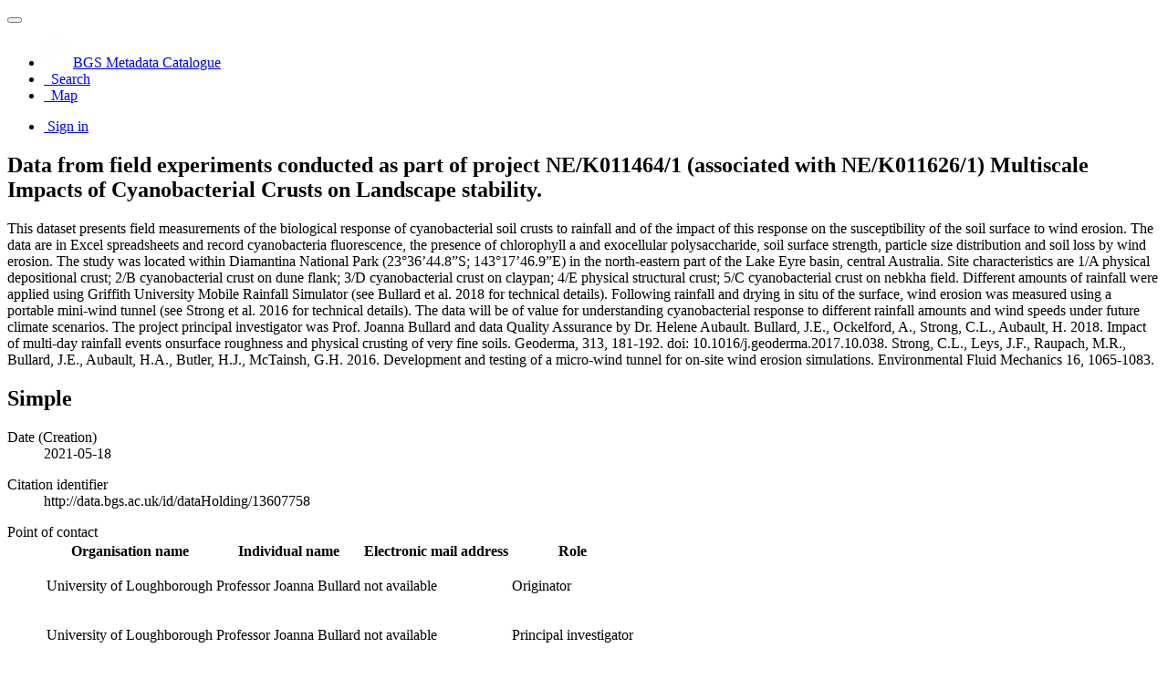

--- FILE ---
content_type: text/html;charset=utf-8
request_url: https://metadata.bgs.ac.uk/geonetwork/srv/api/records/c3253731-a0fa-3120-e054-002128a47908
body_size: 73018
content:
<!DOCTYPE html
  SYSTEM "html">
<html ng-app="gn_search_default" lang="" id="ng-app">
   <head>
      <title>Data from field experiments conducted as part of project NE/K011464/1 (associated with NE/K011626/1) Multiscale Impacts of
         Cyanobacterial Crusts on Landscape stability.
      </title>
      <base href="https://metadata.bgs.ac.uk/geonetwork/srv/eng/catalog.search"></base>
      <meta charset="utf-8"></meta>
      <meta name="viewport" content="initial-scale=1.0"></meta>
      <meta name="apple-mobile-web-app-capable" content="yes"></meta>
      <meta name="description"
            content="This dataset presents field measurements of the biological response of cyanobacterial soil crusts to rainfall and of the impact of this response on the susceptibility of the soil surface to wind erosion. The data are in Excel spreadsheets and record cyanobacteria fluorescence, the presence of chlorophyll a and exocellular polysaccharide, soil surface strength, particle size distribution and soil loss by wind erosion. The study was located within Diamantina National Park (23°36’44.8”S; 143°17’46.9”E) in the north-eastern part of the Lake Eyre basin, central Australia. Site characteristics are 1/A physical depositional crust; 2/B cyanobacterial crust on dune flank; 3/D cyanobacterial crust on claypan; 4/E physical structural crust; 5/C cyanobacterial crust on nebkha field. Different amounts of rainfall were applied using Griffith University Mobile Rainfall Simulator (see Bullard et al. 2018 for technical details). Following rainfall and drying in situ of the surface, wind erosion was measured using a portable mini-wind tunnel (see Strong et al. 2016 for technical details). The data will be of value for understanding cyanobacterial response to different rainfall amounts and wind speeds under future climate scenarios. The project principal investigator was Prof. Joanna Bullard and data Quality Assurance by Dr. Helene Aubault. Bullard, J.E., Ockelford, A., Strong, C.L., Aubault, H. 2018. Impact of multi-day rainfall events onsurface roughness and physical crusting of very fine soils. Geoderma, 313, 181-192. doi: 10.1016/j.geoderma.2017.10.038. Strong, C.L., Leys, J.F., Raupach, M.R., Bullard, J.E., Aubault, H.A., Butler, H.J., McTainsh, G.H. 2016. Development and testing of a micro-wind tunnel for on-site wind erosion simulations. Environmental Fluid Mechanics 16, 1065-1083."></meta>
      <meta name="keywords" content=""></meta>
      <meta property="og:title"
            content="Data from field experiments conducted as part of project NE/K011464/1 (associated with NE/K011626/1) Multiscale Impacts of Cyanobacterial Crusts on Landscape stability."></meta>
      <meta property="og:description"
            content="This dataset presents field measurements of the biological response of cyanobacterial soil crusts to rainfall and of the impact of this response on the susceptibility of the soil surface to wind erosion. The data are in Excel spreadsheets and record cyanobacteria fluorescence, the presence of chlorophyll a and exocellular polysaccharide, soil surface strength, particle size distribution and soil loss by wind erosion. The study was located within Diamantina National Park (23°36’44.8”S; 143°17’46.9”E) in the north-eastern part of the Lake Eyre basin, central Australia. Site characteristics are 1/A physical depositional crust; 2/B cyanobacterial crust on dune flank; 3/D cyanobacterial crust on claypan; 4/E physical structural crust; 5/C cyanobacterial crust on nebkha field. Different amounts of rainfall were applied using Griffith University Mobile Rainfall Simulator (see Bullard et al. 2018 for technical details). Following rainfall and drying in situ of the surface, wind erosion was measured using a portable mini-wind tunnel (see Strong et al. 2016 for technical details). The data will be of value for understanding cyanobacterial response to different rainfall amounts and wind speeds under future climate scenarios. The project principal investigator was Prof. Joanna Bullard and data Quality Assurance by Dr. Helene Aubault. Bullard, J.E., Ockelford, A., Strong, C.L., Aubault, H. 2018. Impact of multi-day rainfall events onsurface roughness and physical crusting of very fine soils. Geoderma, 313, 181-192. doi: 10.1016/j.geoderma.2017.10.038. Strong, C.L., Leys, J.F., Raupach, M.R., Bullard, J.E., Aubault, H.A., Butler, H.J., McTainsh, G.H. 2016. Development and testing of a micro-wind tunnel for on-site wind erosion simulations. Environmental Fluid Mechanics 16, 1065-1083."></meta>
      <meta property="og:site_name" content="BGS Metadata Catalogue"></meta>
      <meta property="og:image"
            content="https://resources.bgs.ac.uk/images/geonetworkThumbs/c3253731-a0fa-3120-e054-002128a47908.png"></meta>
      <meta name="twitter:card" content="summary"></meta>
      <meta name="twitter:image"
            content="https://resources.bgs.ac.uk/images/geonetworkThumbs/c3253731-a0fa-3120-e054-002128a47908.png"></meta>
      <meta name="twitter:title"
            content="Data from field experiments conducted as part of project NE/K011464/1 (associated with NE/K011626/1) Multiscale Impacts of Cyanobacterial Crusts on Landscape stability."></meta>
      <meta name="twitter:description"
            content="This dataset presents field measurements of the biological response of cyanobacterial soil crusts to rainfall and of the impact of this response on the susceptibility of the soil surface to wind erosion. The data are in Excel spreadsheets and record cyanobacteria fluorescence, the presence of chlorophyll a and exocellular polysaccharide, soil surface strength, particle size distribution and soil loss by wind erosion. The study was located within Diamantina National Park (23°36’44.8”S; 143°17’46.9”E) in the north-eastern part of the Lake Eyre basin, central Australia. Site characteristics are 1/A physical depositional crust; 2/B cyanobacterial crust on dune flank; 3/D cyanobacterial crust on claypan; 4/E physical structural crust; 5/C cyanobacterial crust on nebkha field. Different amounts of rainfall were applied using Griffith University Mobile Rainfall Simulator (see Bullard et al. 2018 for technical details). Following rainfall and drying in situ of the surface, wind erosion was measured using a portable mini-wind tunnel (see Strong et al. 2016 for technical details). The data will be of value for understanding cyanobacterial response to different rainfall amounts and wind speeds under future climate scenarios. The project principal investigator was Prof. Joanna Bullard and data Quality Assurance by Dr. Helene Aubault. Bullard, J.E., Ockelford, A., Strong, C.L., Aubault, H. 2018. Impact of multi-day rainfall events onsurface roughness and physical crusting of very fine soils. Geoderma, 313, 181-192. doi: 10.1016/j.geoderma.2017.10.038. Strong, C.L., Leys, J.F., Raupach, M.R., Bullard, J.E., Aubault, H.A., Butler, H.J., McTainsh, G.H. 2016. Development and testing of a micro-wind tunnel for on-site wind erosion simulations. Environmental Fluid Mechanics 16, 1065-1083."></meta>
      <meta name="twitter:site" content="BGS Metadata Catalogue"></meta>
      <link rel="canonical"
            href="https://metadata.bgs.ac.uk/geonetwork/srv/api/records/c3253731-a0fa-3120-e054-002128a47908"></link>
      <link rel="icon" sizes="16x16 32x32 48x48" type="image/png"
            href="/geonetwork/images/logos/favicon.png"></link>
      <link href="https://metadata.bgs.ac.uk/geonetwork/srv/eng/rss.search?sortBy=changeDate"
            rel="alternate"
            type="application/rss+xml"
            title="Data from field experiments conducted as part of project NE/K011464/1 (associated with NE/K011626/1) Multiscale Impacts of Cyanobacterial Crusts on Landscape stability."></link>
      <link href="https://metadata.bgs.ac.uk/geonetwork/srv/eng/portal.opensearch"
            rel="search"
            type="application/opensearchdescription+xml"
            title="Data from field experiments conducted as part of project NE/K011464/1 (associated with NE/K011626/1) Multiscale Impacts of Cyanobacterial Crusts on Landscape stability."></link>
      <link href="/geonetwork/static/gn_search_default.css?v=d8dfca59671ac916b9860b2281104fc3c1323414&amp;"
            rel="stylesheet"
            media="screen"></link>
      <link href="/geonetwork/static/gn_metadata_pdf.css?v=d8dfca59671ac916b9860b2281104fc3c1323414&amp;"
            rel="stylesheet"
            media="print"></link>
   </head>
   <body class="gn-nojs ">
      <div class="gn-full">
         <div class="navbar navbar-default gn-top-bar" role="navigation">
            <div class="container">
               <div class="navbar-header">
                  <button type="button" class="navbar-toggle collapsed" data-toggle="collapse"
                          data-target="#navbar"
                          title=""
                          aria-expanded="false"
                          aria-controls="navbar">
                     <span class="sr-only"></span>
                     <span class="icon-bar"></span>
                     <span class="icon-bar"></span>
                     <span class="icon-bar"></span>
                  </button>
               </div>
               <div id="navbar" class="navbar-collapse collapse">
                  <ul class="nav navbar-nav" id="topbar-left">
                     <li>
                        <a href="https://metadata.bgs.ac.uk/geonetwork/srv/">
                           <img class="gn-logo" alt=""
                                src="https://metadata.bgs.ac.uk/geonetwork/srv/../images/logos/1f242f46-7978-407b-a513-aa2cb55eb798.png"></img>BGS Metadata Catalogue
                        </a>
                     </li>
                     <li>
                        <a title="Search" href="../../srv/eng/catalog.search#/search"
                           onclick="location.href=('../../srv/eng/catalog.search#/search');return false;">
                           <i class="fa fa-fw fa-search hidden-sm"> </i>
                           <span>Search</span>
                        </a>
                     </li>
                     <li id="map-menu" class="hidden-nojs">
                        <a title="Map" href="../../srv/eng/catalog.search#/map">
                           <i class="fa fa-fw fa-globe hidden-sm"> </i>
                           <span>Map</span>
                        </a>
                     </li>
                  </ul>
                  <ul class="nav navbar-nav navbar-right">
                     <li>
                        <a href="https://metadata.bgs.ac.uk/geonetwork/srv/eng/catalog.signin"
                           title="Sign in">
                           <i class="fa fa-sign-in fa-fw"> </i>Sign in
                        </a>
                     </li>
                  </ul>
               </div>
            </div>
         </div>
         <div class="container" role="main">
            <div class="container-fluid gn-metadata-view gn-schema-iso19139">
               <article id="c3253731-a0fa-3120-e054-002128a47908"
                        class="gn-md-view gn-metadata-display">
                  <div class="row">
                     <div class="col-md-8">
                        <header>
                           <h1>
                              <i class="fa fa-fw gn-icon-dataset"></i>Data from field experiments conducted as part of project NE/K011464/1 (associated with NE/K011626/1) Multiscale Impacts of
                              Cyanobacterial Crusts on Landscape stability.
                           </h1>
                           <div class="gn-abstract">
                              <p xmlns:xs="http://www.w3.org/2001/XMLSchema">This dataset presents field measurements of the biological response of cyanobacterial soil crusts to rainfall and of the impact
                                 of this response on the susceptibility of the soil surface to wind erosion. The data are in Excel spreadsheets and record
                                 cyanobacteria fluorescence, the presence of chlorophyll a and exocellular polysaccharide, soil surface strength, particle
                                 size distribution and soil loss by wind erosion. The study was located within Diamantina National Park (23°36’44.8”S; 143°17’46.9”E)
                                 in the north-eastern part of the Lake Eyre basin, central Australia. Site characteristics are 1/A physical depositional crust;
                                 2/B cyanobacterial crust on dune flank; 3/D cyanobacterial crust on claypan; 4/E physical structural crust; 5/C cyanobacterial
                                 crust on nebkha field. Different amounts of rainfall were applied using Griffith University Mobile Rainfall Simulator (see
                                 Bullard et al. 2018 for technical details). Following rainfall and drying in situ of the surface, wind erosion was measured
                                 using a portable mini-wind tunnel (see Strong et al. 2016 for technical details). The data will be of value for understanding
                                 cyanobacterial response to different rainfall amounts and wind speeds under future climate scenarios. The project principal
                                 investigator was Prof. Joanna Bullard and data Quality Assurance by Dr. Helene Aubault. Bullard, J.E., Ockelford, A., Strong,
                                 C.L., Aubault, H. 2018. Impact of multi-day rainfall events onsurface roughness and physical crusting of very fine soils.
                                 Geoderma, 313, 181-192. doi: 10.1016/j.geoderma.2017.10.038. Strong, C.L., Leys, J.F., Raupach, M.R., Bullard, J.E., Aubault,
                                 H.A., Butler, H.J., McTainsh, G.H. 2016. Development and testing of a micro-wind tunnel for on-site wind erosion simulations.
                                 Environmental Fluid Mechanics 16, 1065-1083.
                              </p>
                           </div>
                           <script type="application/ld+json">
                              	{
                              		"@context": "http://schema.org/",
                              
                              "@type": "schema:Dataset",
                              
                              
                              		"@id": "https://metadata.bgs.ac.uk/geonetwork/srv/api/records/c3253731-a0fa-3120-e054-002128a47908",
                              		"includedInDataCatalog":[{"url":"https://metadata.bgs.ac.uk/geonetwork/srv/search#","name":""}],
                              
                              "inLanguage":"eng",
                              
                              "name": "Data from field experiments conducted as part of project NE\/K011464\/1 (associated with NE\/K011626\/1) Multiscale
                              Impacts of Cyanobacterial Crusts on Landscape stability.",
                              
                              
                              
                              
                              "dateCreated": [
                              
                              "2021-05-18"],
                              "dateModified": [
                              ],
                              "datePublished": [
                              ],
                              		"thumbnailUrl": [
                              
                              "https://resources.bgs.ac.uk/images/geonetworkThumbs/c3253731-a0fa-3120-e054-002128a47908.png"
                              ],
                              		"description": "This dataset presents field measurements of the biological response of cyanobacterial soil crusts to rainfall
                              and of the impact of this response on the susceptibility of the soil surface to wind erosion. The data are in Excel spreadsheets
                              and record cyanobacteria fluorescence, the presence of chlorophyll a and exocellular polysaccharide, soil surface strength,
                              particle size distribution and soil loss by wind erosion. The study was located within Diamantina National Park (23\u00B036\u201944.8\u201DS;
                              143\u00B017\u201946.9\u201DE) in the north-eastern part of the Lake Eyre basin, central Australia. Site characteristics are
                              1\/A physical depositional crust; 2\/B cyanobacterial crust on dune flank; 3\/D cyanobacterial crust on claypan; 4\/E physical
                              structural crust; 5\/C cyanobacterial crust on nebkha field. Different amounts of rainfall were applied using Griffith University
                              Mobile Rainfall Simulator (see Bullard et al. 2018 for technical details). Following rainfall and drying in situ of the surface,
                              wind erosion was measured using a portable mini-wind tunnel (see Strong et al. 2016 for technical details). The data will
                              be of value for understanding cyanobacterial response to different rainfall amounts and wind speeds under future climate scenarios.
                              The project principal investigator was Prof. Joanna Bullard and data Quality Assurance by Dr. Helene Aubault. Bullard, J.E.,
                              Ockelford, A., Strong, C.L., Aubault, H. 2018. Impact of multi-day rainfall events onsurface roughness and physical crusting
                              of very fine soils. Geoderma, 313, 181-192. doi: 10.1016\/j.geoderma.2017.10.038. Strong, C.L., Leys, J.F., Raupach, M.R.,
                              Bullard, J.E., Aubault, H.A., Butler, H.J., McTainsh, G.H. 2016. Development and testing of a micro-wind tunnel for on-site
                              wind erosion simulations. Environmental Fluid Mechanics 16, 1065-1083.",
                              
                              
                              
                              
                              
                              
                              
                              "keywords":[
                              "Geology","Soils","Rainfall","Wind erosion","Bacteria","NGDC Deposited Data","NGDC Deposited Data","NERC_DDC"
                              		],
                              
                              
                              
                              
                              "author": [],
                              "contributor": [],
                              "creator": [
                              {
                              
                              
                              "@id":"not available",
                              "@type":"Organization"
                              
                              ,"name": "University of Loughborough"
                              ,"email": "not available"
                              
                              ,"contactPoint": {
                              "@type" : "PostalAddress"
                              
                              ,"addressLocality": "Loughborough"
                              ,"postalCode": "LE11 3TU"
                              }
                              }
                              ,
                              {
                              
                              
                              "@id":"not available",
                              "@type":"Organization"
                              
                              ,"name": "British Geological Survey"
                              ,"email": "not available"
                              
                              ,"contactPoint": {
                              "@type" : "PostalAddress"
                              
                              }
                              }
                              ],
                              "provider" : [
                              {
                              
                              
                              "@id":"enquiries@bgs.ac.uk",
                              "@type":"Organization"
                              
                              ,"name": "British Geological Survey"
                              ,"email": "enquiries@bgs.ac.uk"
                              
                              ,"contactPoint": {
                              "@type" : "PostalAddress"
                              
                              ,"addressCountry": "United Kingdom"
                              ,"addressLocality": "NOTTINGHAM"
                              ,"postalCode": "NG12 5GG"
                              ,"streetAddress": "Environmental Science Centre,Keyworth"
                              }
                              }
                              ],
                              "copyrightHolder": [],
                              "user": [],
                              "sourceOrganization": [
                              {
                              
                              
                              "@id":"not available",
                              "@type":"Organization"
                              
                              ,"name": "University of Loughborough"
                              ,"email": "not available"
                              
                              ,"contactPoint": {
                              "@type" : "PostalAddress"
                              
                              ,"addressLocality": "Loughborough"
                              ,"postalCode": "LE11 3TU"
                              }
                              }
                              ],
                              "publisher": []
                              
                              
                              
                              
                              
                              
                              ,"distribution": [
                              
                              {
                              "@type":"DataDownload",
                              "contentUrl":"https:\/\/webapps.bgs.ac.uk\/services\/ngdc\/accessions\/index.html#item165986"
                              ,
                              "encodingFormat":"WWW:DOWNLOAD-1.0-http--download"
                              ,
                              "name": "Data"
                              }
                              
                              ]
                              
                              ,"encodingFormat": [
                              "Microsoft Excel"
                              ]
                              
                              
                              
                              ,"spatialCoverage": [
                              
                              {"@type":"Place",
                              "description": [
                              
                              ],
                              "geo": [
                              
                              {"@type":"GeoShape",
                              "box": "-34.4700 139.9800 -23.5900 145.0200"
                              }
                              ]}]
                              
                              
                              
                              ,"temporalCoverage": ["2014-03-17/2016-03-25" ]
                              
                              ,"license":  [
                              {
                              "@type": "CreativeWork",
                              "name": "licenceOGL"
                              }
                              ,
                              "http://inspire.ec.europa.eu/metadata-codelist/LimitationsOnPublicAccess/noLimitations"
                              ,
                              {
                              "@type": "CreativeWork",
                              "name": "The copyright of materials derived from the British Geological Survey's work is vested in the Natural Environment
                              Research Council [NERC]. No part of this work may be reproduced or transmitted in any form or by any means, or stored in a
                              retrieval system of any nature, without the prior permission of the copyright holder, via the BGS Intellectual Property Rights
                              Manager. Use by customers of information provided by the BGS, is at the customer's own risk. In view of the disparate sources
                              of information at BGS's disposal, including such material donated to BGS, that BGS accepts in good faith as being accurate,
                              the Natural Environment Research Council (NERC) gives no warranty, expressed or implied, as to the quality or accuracy of
                              the information supplied, or to the information's suitability for any use. NERC\/BGS accepts no liability whatever in respect
                              of loss, damage, injury or other occurence however caused."
                              }
                              ,
                              {
                              "@type": "CreativeWork",
                              "name": "Available under the Open Government Licence subject to the following acknowledgement accompanying the reproduced
                              NERC materials \"Contains NERC materials \u00A9NERC [year]\""
                              }
                              ]
                              
                              
                              
                              	}
                              	
                           </script>
                           <div gn-related="md" data-user="user" data-layout="card" data-types="onlines"></div>
                        </header>
                        <div>
                           <div class="tab-content">
                              <div id="gn-tab-default">
                                 <h1 class="hidden">Simple</h1>
                                 <div id="gn-view-d12929051e3955" class="gn-tab-content">
                                    <dl class="gn-date">
                                       <dt>Date (Creation)</dt>
                                       <dd>
                                          <span data-gn-humanize-time="2021-05-18">2021-05-18</span>
                                       </dd>
                                    </dl>
                                    <dl class="gn-code">
                                       <dt>Citation identifier</dt>
                                       <dd>
                                          <span>http://data.bgs.ac.uk/id/dataHolding/13607758</span>
                                       </dd>
                                    </dl>
                                    <dl class="gn-table">
                                       <dt>Point of contact</dt>
                                       <dd>
                                          <table class="table">
                                             <thead>
                                                <tr>
                                                   <th>Organisation name</th>
                                                   <th>Individual name</th>
                                                   <th>Electronic mail address</th>
                                                   <th>Role</th>
                                                </tr>
                                             </thead>
                                             <tbody>
                                                <tr>
                                                   <td>
                                                      <span>
                                                         <p xmlns:xs="http://www.w3.org/2001/XMLSchema">University of Loughborough</p>
                                                      </span>
                                                   </td>
                                                   <td>
                                                      <span>
                                                         <p xmlns:xs="http://www.w3.org/2001/XMLSchema">Professor Joanna Bullard</p>
                                                      </span>
                                                   </td>
                                                   <td>
                                                      <span>
                                                         <p xmlns:xs="http://www.w3.org/2001/XMLSchema">not available</p>
                                                      </span>
                                                   </td>
                                                   <td>
                                                      <span title="Party who created the resource">Originator</span>
                                                   </td>
                                                </tr>
                                                <tr>
                                                   <td>
                                                      <span>
                                                         <p xmlns:xs="http://www.w3.org/2001/XMLSchema">University of Loughborough</p>
                                                      </span>
                                                   </td>
                                                   <td>
                                                      <span>
                                                         <p xmlns:xs="http://www.w3.org/2001/XMLSchema">Professor Joanna Bullard</p>
                                                      </span>
                                                   </td>
                                                   <td>
                                                      <span>
                                                         <p xmlns:xs="http://www.w3.org/2001/XMLSchema">not available</p>
                                                      </span>
                                                   </td>
                                                   <td>
                                                      <span title="Key party responsible for gathering information and conducting&#xA;        research&#xA;      ">Principal investigator</span>
                                                   </td>
                                                </tr>
                                                <tr>
                                                   <td>
                                                      <span>
                                                         <p xmlns:xs="http://www.w3.org/2001/XMLSchema">British Geological Survey</p>
                                                      </span>
                                                   </td>
                                                   <td>
                                                      <span>
                                                         <p xmlns:xs="http://www.w3.org/2001/XMLSchema">Enquiries</p>
                                                      </span>
                                                   </td>
                                                   <td>
                                                      <span>
                                                         <p xmlns:xs="http://www.w3.org/2001/XMLSchema">not available</p>
                                                      </span>
                                                   </td>
                                                   <td>
                                                      <span title="Party who distributes the resource">Distributor</span>
                                                   </td>
                                                </tr>
                                                <tr>
                                                   <td>
                                                      <span>
                                                         <p xmlns:xs="http://www.w3.org/2001/XMLSchema">British Geological Survey</p>
                                                      </span>
                                                   </td>
                                                   <td>
                                                      <span>
                                                         <p xmlns:xs="http://www.w3.org/2001/XMLSchema">Enquiries</p>
                                                      </span>
                                                   </td>
                                                   <td>
                                                      <span>
                                                         <p xmlns:xs="http://www.w3.org/2001/XMLSchema">not available</p>
                                                      </span>
                                                   </td>
                                                   <td>
                                                      <span title="Party who can be contacted for acquiring knowledge about or acquisition of the&#xA;        resource&#xA;      ">Point of contact</span>
                                                   </td>
                                                </tr>
                                             </tbody>
                                          </table>
                                       </dd>
                                    </dl>
                                    <dl>
                                       <dt>Maintenance and update frequency</dt>
                                       <dd>
                                          <span title="notApplicable">notApplicable</span>
                                       </dd>
                                    </dl>
                                    <dl class="gn-keyword">
                                       <dt>
                                          <span>
                                             <p xmlns:xs="http://www.w3.org/2001/XMLSchema">GEMET - INSPIRE themes, version 1.0</p>
                                          </span>
                                       </dt>
                                       <dd>
                                          <div>
                                             <ul>
                                                <li>
                                                   <a href="https://inspire.ec.europa.eu/theme/ge">Geology</a>
                                                </li>
                                             </ul>
                                          </div>
                                       </dd>
                                    </dl>
                                    <dl class="gn-keyword">
                                       <dt>
                                          <span>
                                             <p xmlns:xs="http://www.w3.org/2001/XMLSchema">BGS Thesaurus of Geosciences</p>
                                          </span>
                                       </dt>
                                       <dd>
                                          <div>
                                             <ul>
                                                <li>
                                                   <span>
                                                      <p xmlns:xs="http://www.w3.org/2001/XMLSchema">Soils</p>
                                                   </span>
                                                </li>
                                                <li>
                                                   <span>
                                                      <p xmlns:xs="http://www.w3.org/2001/XMLSchema">Rainfall</p>
                                                   </span>
                                                </li>
                                                <li>
                                                   <span>
                                                      <p xmlns:xs="http://www.w3.org/2001/XMLSchema">Wind erosion</p>
                                                   </span>
                                                </li>
                                                <li>
                                                   <span>
                                                      <p xmlns:xs="http://www.w3.org/2001/XMLSchema">Bacteria</p>
                                                   </span>
                                                </li>
                                                <li>
                                                   <span>
                                                      <p xmlns:xs="http://www.w3.org/2001/XMLSchema">NGDC Deposited Data</p>
                                                   </span>
                                                </li>
                                             </ul>
                                          </div>
                                       </dd>
                                    </dl>
                                    <dl class="gn-keyword">
                                       <dt>
                                          <span title="dataCentre">dataCentre</span>
                                       </dt>
                                       <dd>
                                          <div>
                                             <ul>
                                                <li>
                                                   <a href="https://webapps.bgs.ac.uk/services/ngdc/accessions/index.html">NGDC Deposited Data</a>
                                                </li>
                                             </ul>
                                          </div>
                                       </dd>
                                    </dl>
                                    <dl class="gn-keyword">
                                       <dt>Keywords</dt>
                                       <dd>
                                          <div>
                                             <ul>
                                                <li>
                                                   <span>
                                                      <p xmlns:xs="http://www.w3.org/2001/XMLSchema">NERC_DDC</p>
                                                   </span>
                                                </li>
                                             </ul>
                                          </div>
                                       </dd>
                                    </dl>
                                    <dl>
                                       <dt>Access constraints</dt>
                                       <dd>
                                          <span title="Limitation not listed">Other restrictions</span>
                                       </dd>
                                    </dl>
                                    <dl>
                                       <dt>Other constraints</dt>
                                       <dd>licenceOGL</dd>
                                    </dl>
                                    <dl>
                                       <dt>Other constraints</dt>
                                       <dd>
                                          <a href="http://inspire.ec.europa.eu/metadata-codelist/LimitationsOnPublicAccess/noLimitations">Available under the Open Government Licence subject to the following acknowledgement accompanying the reproduced NERC materials
                                             "Contains NERC materials ©NERC [year]"
                                          </a>
                                       </dd>
                                    </dl>
                                    <dl>
                                       <dt>Use constraints</dt>
                                       <dd>
                                          <span title="Limitation not listed">Other restrictions</span>
                                       </dd>
                                    </dl>
                                    <dl>
                                       <dt>Other constraints</dt>
                                       <dd>
                                          <span>
                                             <p xmlns:xs="http://www.w3.org/2001/XMLSchema">The copyright of materials derived from the British Geological Survey's work is vested in the Natural Environment Research
                                                Council [NERC]. No part of this work may be reproduced or transmitted in any form or by any means, or stored in a retrieval
                                                system of any nature, without the prior permission of the copyright holder, via the BGS Intellectual Property Rights Manager.
                                                Use by customers of information provided by the BGS, is at the customer's own risk. In view of the disparate sources of information
                                                at BGS's disposal, including such material donated to BGS, that BGS accepts in good faith as being accurate, the Natural Environment
                                                Research Council (NERC) gives no warranty, expressed or implied, as to the quality or accuracy of the information supplied,
                                                or to the information's suitability for any use. NERC/BGS accepts no liability whatever in respect of loss, damage, injury
                                                or other occurence however caused.
                                             </p>
                                          </span>
                                       </dd>
                                    </dl>
                                    <dl>
                                       <dt>Other constraints</dt>
                                       <dd>
                                          <span>
                                             <p xmlns:xs="http://www.w3.org/2001/XMLSchema">Available under the Open Government Licence subject to the following acknowledgement accompanying the reproduced NERC materials
                                                "Contains NERC materials ©NERC [year]"
                                             </p>
                                          </span>
                                       </dd>
                                    </dl>
                                    <dl>
                                       <dt>Spatial representation type</dt>
                                       <dd>
                                          <span title="Textual or tabular data is used to represent geographic data">Text, table</span>
                                       </dd>
                                    </dl>
                                    <dl>
                                       <dt>Language</dt>
                                       <dd>English</dd>
                                    </dl>
                                    <dl class="gn-date">
                                       <dt>Topic category</dt>
                                       <dd>
                                          <ul>
                                             <li>
                                                <span title="Information pertaining to earth sciences. Examples: geophysical features and&#xA;        processes, geology, minerals, sciences dealing with the composition, structure and&#xA;        origin of the earth s rocks, risks of earthquakes, volcanic activity, landslides,&#xA;        gravity information, soils, permafrost, hydrogeology, erosion&#xA;      ">Geoscientific information</span>
                                             </li>
                                          </ul>
                                       </dd>
                                    </dl>
                                    <div class="thumbnail extent">
                                       <div class="input-group coord coord-north">
                                          <input type="text" class="form-control" aria-label="north" value="-23.59" readonly=""></input>
                                          <span class="input-group-addon">N</span>
                                       </div>
                                       <div class="input-group coord coord-south">
                                          <input type="text" class="form-control" aria-label="south" value="-34.47" readonly=""></input>
                                          <span class="input-group-addon">S</span>
                                       </div>
                                       <div class="input-group coord coord-east">
                                          <input type="text" class="form-control" aria-label="east" value="145.02" readonly=""></input>
                                          <span class="input-group-addon">E</span>
                                       </div>
                                       <div class="input-group coord coord-west">
                                          <input type="text" class="form-control" aria-label="west" value="139.98" readonly=""></input>
                                          <span class="input-group-addon">W</span>
                                       </div>
                                       <img class="gn-img-extent" alt="thumbnail"
                                            src="https://metadata.bgs.ac.uk/geonetwork/srv/api/regions/geom.png?geomsrs=EPSG:4326&amp;geom=POLYGON((145.02%20-34.47,145.02%20-23.59,139.98%20-23.59,139.98%20-34.47,145.02%20-34.47))"></img>
                                    </div>
                                    <br></br>
                                    <br></br>
                                    <dl>
                                       <dt>Begin date</dt>
                                       <dd>
                                          <span data-gn-humanize-time="2014-03-17">2014-03-17</span>
                                       </dd>
                                    </dl>
                                    <dl>
                                       <dt>End date</dt>
                                       <dd>
                                          <span data-gn-humanize-time="2016-03-25">2016-03-25</span>
                                       </dd>
                                    </dl>
                                 </div>
                                 <div id="gn-view-d12929051e3957" class="gn-tab-content">
                                    <dl>
                                       <dt>Unique resource identifier</dt>
                                       <dd>
                                          <a href="http://www.opengis.net/def/crs/EPSG/0/4326">WGS 84 (EPSG::4326)</a>
                                       </dd>
                                    </dl>
                                 </div>
                                 <div id="gn-view-d12929051e3959" class="gn-tab-content"></div>
                                 <div id="gn-view-d12929051e3961" class="gn-tab-content">
                                    <dl class="gn-table">
                                       <dt>Distribution format</dt>
                                       <dd>
                                          <table class="table">
                                             <thead>
                                                <tr>
                                                   <th>Name</th>
                                                   <th>Version</th>
                                                </tr>
                                             </thead>
                                             <tbody>
                                                <tr>
                                                   <td>
                                                      <span>
                                                         <p xmlns:xs="http://www.w3.org/2001/XMLSchema">Microsoft Excel</p>
                                                      </span>
                                                   </td>
                                                   <td>
                                                      <span>
                                                         <p xmlns:xs="http://www.w3.org/2001/XMLSchema">witheld</p>
                                                      </span>
                                                   </td>
                                                </tr>
                                             </tbody>
                                          </table>
                                       </dd>
                                    </dl>
                                    <dl class="gn-table">
                                       <dt>Distributor contact</dt>
                                       <dd>
                                          <table class="table">
                                             <thead>
                                                <tr>
                                                   <th>Organisation name</th>
                                                   <th>Individual name</th>
                                                   <th>Electronic mail address</th>
                                                   <th>Role</th>
                                                </tr>
                                             </thead>
                                             <tbody>
                                                <tr>
                                                   <td>
                                                      <span>
                                                         <p xmlns:xs="http://www.w3.org/2001/XMLSchema">British Geological Survey</p>
                                                      </span>
                                                   </td>
                                                   <td>
                                                      <span>
                                                         <p xmlns:xs="http://www.w3.org/2001/XMLSchema">Enquiries</p>
                                                      </span>
                                                   </td>
                                                   <td>
                                                      <span>
                                                         <p xmlns:xs="http://www.w3.org/2001/XMLSchema">not available</p>
                                                      </span>
                                                   </td>
                                                   <td>
                                                      <span title="Party who distributes the resource">Distributor</span>
                                                   </td>
                                                </tr>
                                             </tbody>
                                          </table>
                                       </dd>
                                    </dl>
                                    <dl class="gn-table">
                                       <dt>OnLine resource</dt>
                                       <dd>
                                          <table class="table">
                                             <thead>
                                                <tr>
                                                   <th>Protocol</th>
                                                   <th>Linkage</th>
                                                   <th>Name</th>
                                                </tr>
                                             </thead>
                                             <tbody>
                                                <tr>
                                                   <td>
                                                      <span>
                                                         <p xmlns:xs="http://www.w3.org/2001/XMLSchema">WWW:DOWNLOAD-1.0-http--download</p>
                                                      </span>
                                                   </td>
                                                   <td>
                                                      <a href="https://webapps.bgs.ac.uk/services/ngdc/accessions/index.html#item165986">https://webapps.bgs.ac.uk/services/ngdc/accessions/index.html#item165986</a>
                                                   </td>
                                                   <td>
                                                      <span>
                                                         <p xmlns:xs="http://www.w3.org/2001/XMLSchema">Data</p>
                                                      </span>
                                                   </td>
                                                </tr>
                                             </tbody>
                                          </table>
                                       </dd>
                                    </dl>
                                 </div>
                                 <div id="gn-view-d12929051e3964" class="gn-tab-content">
                                    <dl>
                                       <dt>Hierarchy level</dt>
                                       <dd>
                                          <span title="Information applies to the dataset">Dataset</span>
                                       </dd>
                                    </dl>
                                    <dl>
                                       <dt>Other</dt>
                                       <dd>
                                          <span>
                                             <p xmlns:xs="http://www.w3.org/2001/XMLSchema">dataset</p>
                                          </span>
                                       </dd>
                                    </dl>
                                    <div class="entry name">
                                       <h2>Conformance result</h2>
                                       <div class="target">
                                          <dl>
                                             <dt>Title</dt>
                                             <dd>
                                                <span>
                                                   <p xmlns:xs="http://www.w3.org/2001/XMLSchema">INSPIRE Implementing rules laying down technical arrangements for the interoperability and harmonisation of Geology</p>
                                                </span>
                                             </dd>
                                          </dl>
                                          <dl class="gn-date">
                                             <dt>Date (Publication)</dt>
                                             <dd>
                                                <span data-gn-humanize-time="2011" data-format="YYYY">2011</span>
                                             </dd>
                                          </dl>
                                          <dl>
                                             <dt>Explanation</dt>
                                             <dd>
                                                <span>
                                                   <p xmlns:xs="http://www.w3.org/2001/XMLSchema">See the referenced specification</p>
                                                </span>
                                             </dd>
                                          </dl>
                                          <dl>
                                             <dt>Pass</dt>
                                             <dd>No</dd>
                                          </dl>
                                       </div>
                                    </div>
                                    <div class="entry name">
                                       <h2>Conformance result</h2>
                                       <div class="target">
                                          <dl>
                                             <dt>Title</dt>
                                             <dd>
                                                <span>
                                                   <p xmlns:xs="http://www.w3.org/2001/XMLSchema">Commission Regulation (EU) No 1089/2010 of 23 November 2010 implementing Directive 2007/2/EC of the European Parliament and
                                                      of the Council as regards interoperability of spatial data sets and services
                                                   </p>
                                                </span>
                                             </dd>
                                          </dl>
                                          <dl class="gn-date">
                                             <dt>Date (Publication)</dt>
                                             <dd>
                                                <span data-gn-humanize-time="2010-12-08">2010-12-08</span>
                                             </dd>
                                          </dl>
                                          <dl>
                                             <dt>Explanation</dt>
                                             <dd>
                                                <span>
                                                   <p xmlns:xs="http://www.w3.org/2001/XMLSchema">See 
                                                      <a href="http://eur-lex.europa.eu/LexUriServ/LexUriServ.do?uri=OJ:L:2010:323:0011:0102:EN:PDF">http://eur-lex.europa.eu/LexUriServ/LexUriServ.do?uri=OJ:L:2010:323:0011:0102:EN:PDF</a>
                                                   </p>
                                                </span>
                                             </dd>
                                          </dl>
                                          <dl>
                                             <dt>Pass</dt>
                                             <dd>No</dd>
                                          </dl>
                                       </div>
                                    </div>
                                    <dl>
                                       <dt>Statement</dt>
                                       <dd>
                                          <span>
                                             <p xmlns:xs="http://www.w3.org/2001/XMLSchema">Sites with different types of cyanobacteria soil crusts were identified in central Australia. Rainfall was applied (5 mm and
                                                10 mm) to each site using a rainfall simulator. Before and after rainfall crust characteristics were measured. After soils
                                                had dried, but within 48 hours of rainfall the susceptibility of the soils to wind erosion was measured using a micro-wind
                                                tunnel. Where appropriate raw data are supplied for user-analysis. For the wind tunnel runs data are processed to indicate
                                                soil loss per run and summarised in a spreadsheet as wind tunnel requires proprietary software.
                                             </p>
                                          </span>
                                       </dd>
                                    </dl>
                                 </div>
                                 <div id="gn-view-d12929051e3966" class="gn-tab-content"></div>
                                 <div id="gn-section-d12929051e3968" class="gn-tab-content">
                                    <h2>Metadata</h2>
                                    <dl>
                                       <dt>File identifier</dt>
                                       <dd>c3253731-a0fa-3120-e054-002128a47908
                                          <a class="btn btn-default"
                                             href="https://metadata.bgs.ac.uk/geonetwork/srv/api/records/c3253731-a0fa-3120-e054-002128a47908/formatters/xml">
                                             <i class="fa fa-fw fa-file-code-o"></i>
                                             <span>XML</span>
                                          </a>
                                       </dd>
                                    </dl>
                                    <dl>
                                       <dt>Metadata language</dt>
                                       <dd>English</dd>
                                    </dl>
                                    <dl>
                                       <dt>Hierarchy level</dt>
                                       <dd>
                                          <span title="Information applies to the dataset">Dataset</span>
                                       </dd>
                                    </dl>
                                    <dl>
                                       <dt>Date stamp</dt>
                                       <dd>
                                          <span data-gn-humanize-time="2026-01-21">2026-01-21</span>
                                       </dd>
                                    </dl>
                                    <dl>
                                       <dt>Metadata standard name</dt>
                                       <dd>
                                          <a href="http://vocab.nerc.ac.uk/collection/M25/current/GEMINI/">UK GEMINI</a>
                                       </dd>
                                    </dl>
                                    <dl>
                                       <dt>Metadata standard version</dt>
                                       <dd>
                                          <span>
                                             <p xmlns:xs="http://www.w3.org/2001/XMLSchema">2.3</p>
                                          </span>
                                       </dd>
                                    </dl>
                                    <dl class="gn-table">
                                       <dt>Metadata author</dt>
                                       <dd>
                                          <table class="table">
                                             <thead>
                                                <tr>
                                                   <th>Organisation name</th>
                                                   <th>Individual name</th>
                                                   <th>Electronic mail address</th>
                                                   <th>Role</th>
                                                </tr>
                                             </thead>
                                             <tbody>
                                                <tr>
                                                   <td>
                                                      <span>
                                                         <p xmlns:xs="http://www.w3.org/2001/XMLSchema">British Geological Survey</p>
                                                      </span>
                                                   </td>
                                                   <td></td>
                                                   <td>
                                                      <span>
                                                         <p xmlns:xs="http://www.w3.org/2001/XMLSchema">
                                                            <a href="mailto:enquiries@bgs.ac.uk">enquiries@bgs.ac.uk</a>
                                                         </p>
                                                      </span>
                                                   </td>
                                                   <td>
                                                      <span title="Party who can be contacted for acquiring knowledge about or acquisition of the&#xA;        resource&#xA;      ">Point of contact</span>
                                                   </td>
                                                </tr>
                                             </tbody>
                                          </table>
                                       </dd>
                                    </dl>
                                    <dl>
                                       <dt>Dataset URI</dt>
                                       <dd>
                                          <span>
                                             <p xmlns:xs="http://www.w3.org/2001/XMLSchema">
                                                <a href="http://data.bgs.ac.uk/id/dataHolding/13607758">http://data.bgs.ac.uk/id/dataHolding/13607758</a>
                                             </p>
                                          </span>
                                       </dd>
                                    </dl> 
                                    
                                 </div> 
                                 
                              </div>
                           </div>
                        </div>
                     </div>
                     <div class="gn-md-side gn-md-side-advanced col-md-4">
                        <section class="gn-md-side-overview">
                           <h2>
                              <i class="fa fa-fw fa-image"></i>
                              <span>Overviews</span>
                           </h2>
                           <div>
                              <img data-gn-img-modal="md" class="gn-img-thumbnail" alt="overview"
                                   src="https://resources.bgs.ac.uk/images/geonetworkThumbs/c3253731-a0fa-3120-e054-002128a47908.png"
                                   onerror="this.onerror=null; $('.gn-md-side-overview').hide();"></img>
                           </div>
                        </section>
                        <section class="gn-md-side-extent">
                           <h2>
                              <i class="fa fa-fw fa-map-marker"></i>
                              <span>Spatial extent</span>
                           </h2>
                           <div class="thumbnail extent">
                              <img class="gn-img-extent" alt="thumbnail"
                                   src="https://metadata.bgs.ac.uk/geonetwork/srv/api/regions/geom.png?geomsrs=EPSG:4326&amp;geom=GEOMETRYCOLLECTION(POLYGON((145.02%20-34.47,145.02%20-23.59,139.98%20-23.59,139.98%20-34.47,145.02%20-34.47)))"></img>
                           </div>
                        </section>
                        <section class="gn-md-side-social">
                           <h2>
                              <i class="fa fa-fw fa-tag"></i>
                              <span>Keywords</span>
                           </h2>
                           <a class="btn btn-default btn-xs"
                              href="#/search?query_string=%7B&#34;tag.\\*&#34;:%7B&#34;NGDC Deposited Data&#34;:true%7D%7D">
                              <tag thesaurus="">NGDC Deposited Data</tag>
                           </a>
                        </section>
                        <br></br>
                        <section class="gn-md-side-providedby">
                           <h2>
                              <i class="fa fa-fw fa-cog"></i>
                              <span>Provided by</span>
                           </h2>
                           <img class="gn-source-logo" alt="logo"
                                src="https://metadata.bgs.ac.uk/geonetwork/srv/../images/logos/d1ff2e32-8b47-44dc-abc4-1fa8a5227c8a.png"></img>
                        </section>
                        <section class="gn-md-side-social">
                           <h2>
                              <i class="fa fa-fw fa-share-square-o"></i>
                              <span>Share on social sites</span>
                           </h2>
                           <a href="https://twitter.com/share?url=https%3A%2F%2Fmetadata.bgs.ac.uk%2Fgeonetwork%2Fsrv%2Fapi%2Frecords%2Fc3253731-a0fa-3120-e054-002128a47908"
                              target="_blank"
                              aria-label="Twitter"
                              class="btn btn-default">
                              <i class="fa-fw fa-brands fa-x-twitter"></i>
                           </a>
                           <a href="https://www.facebook.com/sharer.php?u=https%3A%2F%2Fmetadata.bgs.ac.uk%2Fgeonetwork%2Fsrv%2Fapi%2Frecords%2Fc3253731-a0fa-3120-e054-002128a47908"
                              target="_blank"
                              aria-label="Facebook"
                              class="btn btn-default">
                              <i class="fa-fw fa-brands fa-facebook-f"></i>
                           </a>
                           <a href="http://www.linkedin.com/shareArticle?mini=true&amp;summary=&amp;url=https%3A%2F%2Fmetadata.bgs.ac.uk%2Fgeonetwork%2Fsrv%2Fapi%2Frecords%2Fc3253731-a0fa-3120-e054-002128a47908"
                              target="_blank"
                              aria-label="LinkedIn"
                              class="btn btn-default">
                              <i class="fa-fw fa-brands fa-linkedin-in"></i>
                           </a>
                           <a href="mailto:?subject=Data from field experiments conducted as part of project NE/K011464/1 (associated with NE/K011626/1) Multiscale Impacts of Cyanobacterial Crusts on Landscape stability.&amp;body=https%3A%2F%2Fmetadata.bgs.ac.uk%2Fgeonetwork%2Fsrv%2Fapi%2Frecords%2Fc3253731-a0fa-3120-e054-002128a47908"
                              target="_blank"
                              aria-label="Email"
                              class="btn btn-default">
                              <i class="fa fa-fw fa-envelope-o"></i>
                           </a>
                        </section>
                        <section class="gn-md-side-access">
                           <a class="btn btn-block btn-primary"
                              href="https://metadata.bgs.ac.uk/geonetwork/srv/eng/catalog.search#/metadata/c3253731-a0fa-3120-e054-002128a47908">
                              <i class="fa fa-fw fa-link"></i>Access to the catalogue
                           </a>
                           <div class="hidden-xs hidden-sm">Read here the full details and access to the data.</div>
                        </section>
                     </div>
                  </div>
                  <footer></footer>
               </article>
               <br></br>
               <br></br>
            </div>
         </div>
         <div class="navbar navbar-default gn-bottom-bar" role="navigation">
            <ul class="nav navbar-nav">
               <li class="gn-footer-text"></li>
               <li>
                  <a href="http://geonetwork-opensource.org/">
                     <i class="fa fa-fw"> </i>
                     <span>About</span>
                  </a>
               </li>
               <li class="hidden-sm">
                  <a href="https://github.com/geonetwork/core-geonetwork">
                     <i class="fa fa-github"> </i>
                     <span>Github</span>
                  </a>
               </li>
               <li>
                  <a href="/geonetwork/doc/api" title="Learn how to use the catalog REST API."> </a>
               </li>
            </ul>
         </div>
      </div>
   </body>
</html>